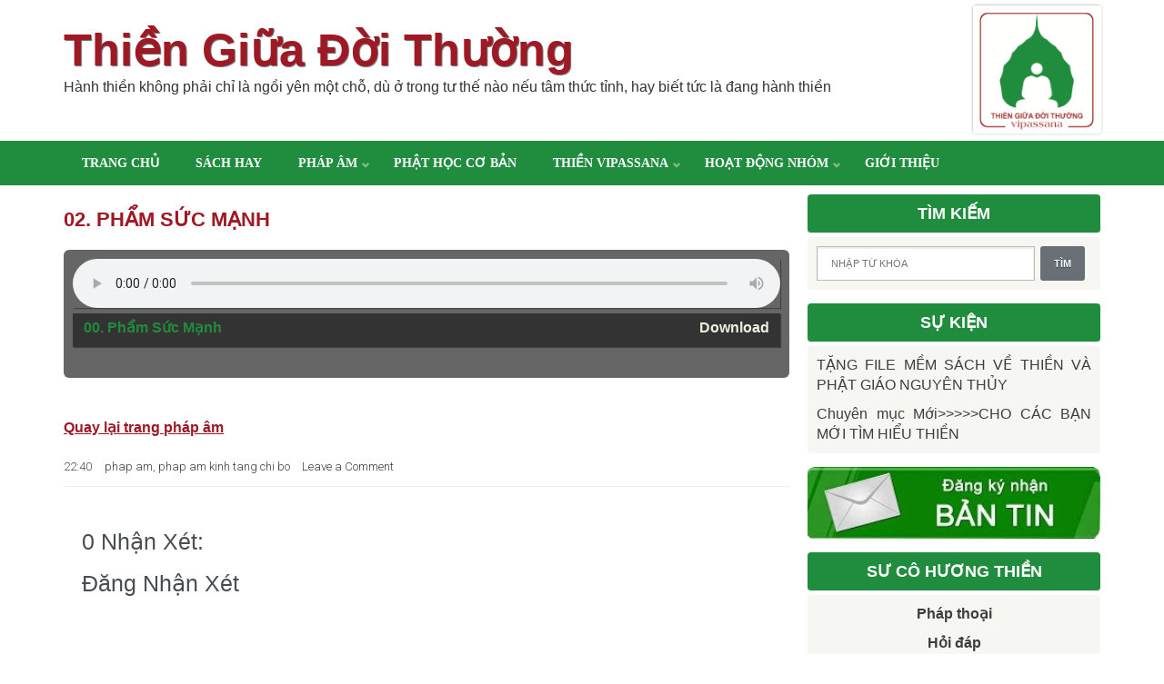

--- FILE ---
content_type: text/html; charset=UTF-8
request_url: http://www.thiengiuadoithuong.org/2016/06/02-pham-suc-manh.html
body_size: 20987
content:
<!DOCTYPE html>
<html xmlns='http://www.w3.org/1999/xhtml' xmlns:b='http://www.google.com/2005/gml/b' xmlns:data='http://www.google.com/2005/gml/data' xmlns:expr='http://www.google.com/2005/gml/expr'>
<head>
<link href='https://www.blogger.com/static/v1/widgets/55013136-widget_css_bundle.css' rel='stylesheet' type='text/css'/>
<meta content='text/html; charset=UTF-8' http-equiv='Content-Type'/>
<meta content='blogger' name='generator'/>
<link href='http://www.thiengiuadoithuong.org/favicon.ico' rel='icon' type='image/x-icon'/>
<link href='http://www.thiengiuadoithuong.org/2016/06/02-pham-suc-manh.html' rel='canonical'/>
<link rel="alternate" type="application/atom+xml" title="Thiền Giữa Đời Thường - Atom" href="http://www.thiengiuadoithuong.org/feeds/posts/default" />
<link rel="alternate" type="application/rss+xml" title="Thiền Giữa Đời Thường - RSS" href="http://www.thiengiuadoithuong.org/feeds/posts/default?alt=rss" />
<link rel="service.post" type="application/atom+xml" title="Thiền Giữa Đời Thường - Atom" href="https://www.blogger.com/feeds/4255298024841325827/posts/default" />

<link rel="alternate" type="application/atom+xml" title="Thiền Giữa Đời Thường - Atom" href="http://www.thiengiuadoithuong.org/feeds/4532761657068217561/comments/default" />
<!--Can't find substitution for tag [blog.ieCssRetrofitLinks]-->
<meta content='http://www.thiengiuadoithuong.org/2016/06/02-pham-suc-manh.html' property='og:url'/>
<meta content='02. Phẩm Sức Mạnh' property='og:title'/>
<meta content='Thiền Giữa Đời Thường: Phương pháp Thiền Phật giáo nguyên thủy (Thiền Vipassana)' property='og:description'/>
<title>
02. Phẩm Sức Mạnh | Thiền Giữa Đời Thường
</title>
<meta charset='UTF-8'/>
<meta content='width=device-width, initial-scale=1, maximum-scale=1' name='viewport'/>
<link href='http://fonts.googleapis.com/css?family=Roboto:400,300,700' rel='stylesheet' type='text/css'/>
<link href='https://googledrive.com/host/0BxRWAQDD7jACaFF3Mk01ZGRUaTQ' id='simple-line-icons' rel='stylesheet' type='text/css'/>
<link href='https://cdnjs.cloudflare.com/ajax/libs/SlickNav/1.0.5.5/slicknav.min.css' rel='stylesheet'/>
<style type="text/css">
<!-- /*
<style id='page-skin-1' type='text/css'><!--
/*
///////////////////////////////////////////////////////////////
@Theme Name : Planer Blogger Template
@Designer : Suryakant sao
@Author : http://www.templatetrackers.com
License:  This free Blogger template is licensed under the Creative Commons Attribution 3.0 License, which
permits both personal and commercial use.
However, to satisfy the 'attribution' clause of the license, you are required to keep the footer links intact
which provides due credit to its authors. For more specific details about the license, you may visit the URL
below:
http://creativecommons.org/licenses/by/3.0/
/////////////////////////////////////////////////////////////////
*/
*{text-align:justify;}.archivedate.collapsed>.posts{display:none}.archivedate.expanded>.posts{display:block}html,body,div,span,applet,object,iframe,h1,h2,h3,h4,h5,h6,p,blockquote,pre,a,abbr,acronym,address,big,cite,code,del,dfn,em,font,img,ins,kbd,q,s,samp,small,strike,strong,sub,sup,tt,var,dl,dt,dd,ol,ul,li,fieldset,form,label,legend,table,caption,tbody,tfoot,thead,tr,th,td,figure{margin:0;padding:0}article,aside,details,figcaption,figure,footer,header,hgroup,menu,nav,section{display:block}table{border-collapse:separate;border-spacing:0}caption,th,td{text-align:left;font-weight:400}blockquote:before,blockquote:after,q:before,q:after{content:""}blockquote,q{quotes:"" ""}sup{vertical-align:super;font-size:smaller}code{font-family:'Courier New',Courier,monospace;font-size:12px;color:#272727}::selection{background:#333;color:#fff}::-moz-selection{background:#333;color:#fff}a img{vertical-align:middle;border:0}cite,i{font-style:iatlic}b,strong,em{font-weight:700}p{line-height:inherit;margin:0 0 1em;padding:0}ol,ul{padding:10px 0 20px;margin:0 0 0 35px;text-align:left}ol li{list-style-type:decimal;padding:0 0 5px}ul li{list-style-type:square;padding:0 0 5px}ul ul,ol ol{padding:0}h1,h2,h3,h4,h5,h6{font-weight:400}a{color:#3d3d3d;outline:0;text-decoration:none}a:hover{color:#9F1924;text-decoration:none}body{font-family:sans-serif;font-size:16px;line-height:1.4em;vertical-align:top;margin:0;font-weight:100;padding:0;word-wrap:break-word;height:auto;min-height:100%;color:#484D52}.clr{clear:both;float:none}.ct-wrapper{display:block;max-width:1140px;margin:0 auto;padding:0;position:relative}.header-wrapper{float:left;width:100%}.main-wrapper{width:70%;float:left}#content{position:relative;width:auto;float:left;padding:10px 0 10px}.sidebar-wrapper{width:30%;float:right;padding:10px 0;background:0 0;z-index:0}body#layout .header-wrapper{margin-top:40px}body#layout #header,body#layout .header-right{width:50%}body#layout .outer-wrapper,body#layout .sidebar-wrapper,body#layout .ct-wrapper{margin:0;padding:0}body#layout div#content{width:100%;float:none}body#layout div.main-wrapper{width:70%}body#layout div.sidebar-wrapper{width:30%}body#layout div.footer{width:33%;float:left}body#layout,body#layout .ct-wrapper{max-width:800px}div#header-layout-2{width:100%;background:#ecf0f1;border-top:4px solid #9F1924;display:inline-block}div#menu-2{display:inline-block;float:left}ul.menu-2{list-style-type:none;margin:0;padding:0;line-height:1.2em;position:relative}ul.menu-2>li{float:left;display:inline-block;margin:4px 0;position:relative;padding:0}ul.menu-2>li>a{font-size:13px;line-height:1.3em;text-transform:none;position:relative;display:block;text-decoration:none;transition:all 200ms linear;padding:5px 15px;color:#2c3e50}.infa{float:right;color:#2c3e50;position:relative;transition:background-color 250ms,opacity 250ms;margin-top:6px;margin-bottom:6px;font-size:13px}.clock-date{margin-left:15px;opacity:.8;transition:background-color 250ms,opacity 250ms}.clock-tel{margin-left:15px;opacity:.8;transition:background-color 250ms,opacity 250ms}#header{float:left;width:auto}#header-inner{margin:30px 20px 40px 0;padding:0}#header h1{font-size:50px;text-transform:capitalize;line-height:50px;font-weight:700;font-family:sans-serif;-webkit-text-shadow:1px 1px 1px rgba(50,50,50,.75);-moz-text-shadow:1px 1px 1px rgba(50,50,50,.75);text-shadow:1px 1px 1px rgba(50,50,50,.75)}#header h1 a,#header h1 a:hover{color:#9F1924}#header p.description{color:#333;font-size:16px;padding:0;margin-top:5px}#header img{max-width:255px;border:0 none;background:0 0;width:auto;height:auto;margin:0 auto}.header-right{float:right}.header-right .widget-content{margin-top:40px}.menu-full{background:#208C3D;color:#fff;width:100%;position:relative;clear:both;display:table;z-index:9999}.menu-full.stuck{position:fixed;top:0;box-shadow:0 2px 4px rgba(0,0,0,.3)}.div-as-table>div{display:table-cell;vertical-align:middle}#menu-select{position:relative;display:none;width:47px;height:47px;background-size:32px 32px;cursor:pointer;opacity:.6;z-index:2}ul.menu{display:table;float:left;list-style-type:none;margin:0;padding:0;line-height:1.2em;position:relative;z-index:1}ul.menu>li{float:left;margin:0;padding:0;list-style:none}ul.menu>li>a{font-size:14px;text-transform:uppercase;color:#FFF;padding:15px 20px;z-index:9;font-family:Verdana;font-weight:700}#menu-box>nav>ul>li>a:hover{background:#2ecc71;transition:all 200ms linear}ul.menu>li.current-menu-item>a,ul.menu>li.current_page_item>a,ul.menu>li.current-menu-ancestor>a,ul.menu>li.current-post-ancestor>a{background:#2a2a2a;opacity:1}ul.menu a{position:relative;display:block;text-decoration:none;transition:all 200ms linear}ul.menu li:hover ul.sub-menu{display:block;top:100%;height:auto;opacity:1}ul.menu ul{background:#208C3D;display:none;position:absolute;min-width:250px;line-height:1.785em;left:0;margin:0;z-index:10;opacity:0;top:100%;height:auto;z-index:100}ul.menu ul li a{display:block;color:#fff;font-weight:400;text-transform:uppercase;padding:4px 15px;font-size:14px;font-family:verdana}ul.menu li:hover{background:#2ecc71}ul.menu ul li a:hover{color:#fff;font-weight:400}ul.menu ul li{padding:0 5px;background:0 0}ul.menu li{position:relative;list-style:none}ul.menu ul li:first-child>a{background-image:none}span.ico-menu-top{font-family:arial;background:url(https://blogger.googleusercontent.com/img/b/R29vZ2xl/AVvXsEiV_EdcKO5s9PhhvIaASxBO-IT932KH2MaC6smMVKl8m-ZMrYxk6bgdAGkYVAsTNTZtH9scle1CBGkOaTqbmU0OHIS5D3olK2uoGVErdxSnSzd7FapWmyYDrbc0wD1zanqxgCZwxKbMGsw/s1600/arrow-superfish-inv.png) no-repeat;position:absolute;display:block;right:7px;top:42%;width:10px;height:10px;text-indent:-999em;overflow:hidden;opacity:1}#search-form-header{position:absolute;display:none;float:right;top:0;right:0;background:#2ecc71;overflow:hidden;z-index:2}#search-form-header>i{height:58px;font-style:normal;display:block;float:right;width:54px;line-height:58px;opacity:1;cursor:pointer;transition:all 250ms linear;text-align:center;font-size:28px;color:#fff;font-family:Simple-Line-Icons;-webkit-font-smoothing:antialiased;-moz-osx-font-smoothing:grayscale;position:static}#search-form-header input{padding:0;margin:0;background:0 0;font-size:14px;display:inline-block;float:left;width:0;outline:0;line-height:58px;opacity:1;cursor:pointer;position:relative;transition:all 250ms linear;text-align:left;color:#fff;-webkit-box-shadow:none;outline:0;border:0;z-index:33;-webkit-transition:all 1s ease-in-out;-o-transition:all 1s ease-in-out;-moz-transition:all 1s ease-in-out;transition:all 1s ease-in-out}.searchbox:hover .searchbox-input{width:200px!important;-webkit-transition:width .5s linear!important;-o-transition:width .5s linear!important;-moz-transition:width .5s linear!important;transition:width .5s linear!important;padding-left:20px!important}.searchbox-icon:before{content:"\e090"}.ico16{font-family:roboto,sans-serif;font-weight:100;margin-right:10px;font-size:13px}div.thumb-wrapper{display:block;float:left;width:23%;margin:0;margin-right:30px}div.post-content h2{margin:0;padding-bottom:10px;margin-bottom:10px;font-size:20px;line-height:1.25}.no-img .post-content{width:100%;max-width:100%;float:left}a.post-thumb{display:block;width:100%;height:180px;overflow:hidden;position:relative}a.post-thumb span{display:none}img.thumb{-webkit-transition:.2s ease-out;position:absolute;top:0;left:0;bottom:0;right:0;margin:auto;padding-right:0;-webkit-box-shadow:1px 1px 2px 0 rgba(50,50,50,.75);-moz-box-shadow:1px 1px 2px 0 rgba(50,50,50,.75);box-shadow:1px 1px 2px 0 rgba(50,50,50,.75);max-width:98%!important;max-height:98%}.post-thumb:hover span{bottom:30%;transition:bottom .25s ease-in-out}div.meta1{margin:20px auto 0}.post{position:relative;margin-bottom:15px;padding-bottom:10px;border-bottom:1px solid #eee}.post-title{font-size:35px;line-height:40px;text-decoration:none;margin:0 0 10px;padding:0 0 10px}div.post-content h2,.post-title{font-weight:700}.post-title,.post-title a,.ico16:before{color:#9F1924!important;text-transform:uppercase}.post-body{padding:0;margin:0;word-wrap:break-word}.post-header{color:#999;font-family:Verdana,Arial,Tahoma,sans-serif;font-size:12px}.post-header a{font-style:italic}.rmlink{float:right;line-height:normal}.home-link{display:none}blog-pager-newer-link{display:block;float:left;padding:5px;text-align:left}#blog-pager-older-link{display:block;float:right;padding:5px;text-align:left}#blog-pager{padding:10px 0;margin:0;font-size:16px;line-height:normal;clear:both}#blog-pager a{color:#9F1924;padding:8px 10px;border-radius:3px;font-weight:700}.showpageOf{display:none}.showpageNum a,.showpage a{margin:0 4px}.showpagePoint{margin:0 2px 0 0}.single-author-info{margin-bottom:0;margin-top:2.5em;min-height:75px}.single-author-upic img{display:block;width:75px;height:75px;float:left}.single-author-info h5{line-height:1.785em;margin-left:15px;display:inline-block;margin-top:-8px;margin-bottom:10px;font-size:20px}.single-author-info p{margin-left:90px;margin-top:-6px}blockquote{background:url(https://blogger.googleusercontent.com/img/b/R29vZ2xl/AVvXsEhdVsdkA0swP4qeOsVuedUfn_KbCyZUZEZmE7ivHBJqP6FtjzLJScXmPbspRJKc5FGGlhKYDF3FRobjCvFg1tvmlH0-077ZbWXsKM80IU52HSwGXLMxEvh5irUBbkCESHY8vwbUnpdBgZqt/s1600/quote.png) no-repeat 5.4% center;border-color:#CCC;border-style:dashed;border-width:2px 0;color:#888;font-style:italic;margin:10px 0 20px -3%;padding:1.5em 38px 10px 114px}.opt-in .inner{background:url(https://blogger.googleusercontent.com/img/b/R29vZ2xl/AVvXsEjqY7kOxOxkSHoMFJR_vhKHKij9634E_okO7O0qrZ0n5lFtM3yJu-DPgTx8pRnZk4eD3kyP5mB4A2qmm6mSkodKt-6dZGL_3uHQ8Sg6GalhplnxXGh_nidGp8uaL7GVazFi8LwvyWJoGVZG/s1600/home-bg.png) repeat scroll 0 0 transparent;padding:35px 0;font-style:italic;color:#ccc;text-shadow:0 1px 1px #000}.opt-in .inner h4{font-size:28px;margin-bottom:10px;font-style:normal;color:#fff;line-height:normal}.opt-in .inner a{border-bottom:1px solid #DDD;color:#DDD}.opt-in .inner a:hover{border-bottom:1px dashed #DDD}.opt-in .opt-in-wrap{margin-right:40%}.opt-in .info{float:left;width:100%}.opt-in .signup-form{background:rgba(0,0,0,.25);border:5px solid rgba(0,0,0,.25);float:right;font-size:16px;width:35%;text-align:center}.opt-in .signup-form .form-inner{font-size:16px;margin:35px}popular-posts ul{padding-left:0}popular-posts ul li{border-bottom:1px dashed #ccc;list-style:none outside none!important;margin-left:0!important;overflow:hidden;padding:10px 0!important;transition:all .25s linear 0s}.PopularPosts .item-thumbnail img{display:block;float:left;width:65px;height:65px;margin:3px 15px 0 0}div.item-snippet{font-size:12px;line-height:1.5}.sidebar .item-snippet{display:none}.popular-posts li{padding:6px 0 6px!important;font-size:14px}.item-snippet{display:none}#sidebar .widget.PopularPosts h2{margin-top:10px}#Label2 li{display:inline-block;float:left;color:#FFF;line-height:1em;text-decoration:none!important;white-space:nowrap;margin:0 5px 5px 0;padding:7px 10px;background:#9F1924;overflow:hidden;text-transform:lowercase;font-size:13px!important}#Label2 li a{color:#fff}#Label2 li span{display:inline;color:inherit!important;margin:0 -10px 0 10px;padding:7px 10px;background:rgba(255,255,255,.3);font-weight:400}.flickr_badge_image{width:75px;height:75px;display:inline-block;margin:0 4px 12px 8px}input{color:#333;font-family:Lora,Georgia,"Times New Roman",Times;margin-top:10px}input[type=text],select,textarea{-moz-box-shadow:inset 0 1px 2px 1px #eee;-webkit-box-shadow:inset 0 1px 2px 1px #eee;background:#fff;border:1px solid #bbb;box-shadow:inset 0 1px 1px 1px #eee;color:#bbb;font-family:Verdana,Arial,Tahoma,sans-serif;font-size:9px;margin:0 2px 0 0;padding:12px 15px;text-transform:uppercase;vertical-align:middle}textarea{color:#333;font-family:Lora,Georgia,"Times New Roman",Times;font-size:12px;text-transform:none}#subbox{background:url(https://blogger.googleusercontent.com/img/b/R29vZ2xl/AVvXsEidODo7WcumFx9chdiicegUuYpUZDjQnbniVAhkH-flZGSObNA7w7AxOcNafC_m2kxgTrTst-FS7xMTqw387gSId_U5rId9RX6BxKVfOb_PJuIyXH4fT5_gtnVwsWDZLtLEPFmfz7LuAEk-/s1600/email-icon.png) no-repeat scroll 16px 15px #fff;border:0;box-shadow:0 1px 1px 1px #EEE inset;color:#BBB;font-family:Verdana,Arial,Tahoma,sans-serif;font-size:9px;padding:14px 15px 14px 45px;text-transform:uppercase;width:160px}input[type=button],input[type=submit],.rmlink a,.showpageNum a,.showpage a,.showpagePoint{background:#4690b3;background:-moz-linear-gradient(top,#4690b3 0,#3f7ca0 100%);background:-webkit-gradient(linear,left top,left bottom,color-stop(0%,#4690b3),color-stop(100%,#3f7ca0));background:-webkit-linear-gradient(top,#4690b3 0,#3f7ca0 100%);background:-o-linear-gradient(top,#4690b3 0,#3f7ca0 100%);background:-ms-linear-gradient(top,#4690b3 0,#3f7ca0 100%);background:linear-gradient(top,#4690b3 0,#3f7ca0 100%);border-width:1px 0;border-color:#3e89ad #357ea0 #2c7191;border-style:solid;text-shadow:0 1px 0 #1d4a5f;-webkit-box-shadow:inset 0 1px 0 #78afce;-moz-box-shadow:inset 0 1px 0 #78afce;box-shadow:inset 0 1px 0 #78afce;-moz-border-radius:3px;-webkit-border-radius:3px;border-radius:3px;color:#fff;cursor:pointer;font-family:Verdana,Arial,Tahoma,sans-serif;font-size:11px;font-weight:700;padding:12px 15px;text-decoration:none;text-transform:uppercase;display:inline-block}input:hover[type=button],input:hover[type=submit],.rmlink a:hover,.showpageNum a:hover,.showpage a:hover,.showpagePoint{background:#3f7ca0;background:-moz-linear-gradient(top,#3f7ca0 0,#4690b3 100%);background:-webkit-gradient(linear,left top,left bottom,color-stop(0%,#3f7ca0),color-stop(100%,#4690b3));background:-webkit-linear-gradient(top,#3f7ca0 0,#4690b3 100%);background:-o-linear-gradient(top,#3f7ca0 0,#4690b3 100%);background:-ms-linear-gradient(top,#3f7ca0 0,#4690b3 100%);background:linear-gradient(top,#3f7ca0 0,#4690b3 100%);border-color:#3e89ad #357ea0 #2c7191;color:#fff;text-decoration:none}#related_posts,#sidebar{margin:0;padding:0;margin-left:20px;display:block}.sidebar h2{font-size:20px;font-weight:400;text-transform:none;margin-bottom:15px;border-bottom:1px solid #eee;padding:0 0 .5em;color:#34495e}.sidebar .widget{clear:both;margin-bottom:15px}.sidebar ul{margin:0;padding:0;list-style:none}.sidebar li{list-style:none;margin:0;padding:0 0 5px;text-transform:capitalize}#footer .CustomSearch input.gsc-input{height:30px}#footer .CustomSearch .gsc-search-button{margin-top:3px}#related_posts{margin-top:5px}#related_posts>h4{font-size: 18px;
background: #208C3D;
padding: 10px;
color: white;
margin-bottom: 4px;
border-radius: 4px;}#related_posts>h4 span{display:none}#related_posts>h4:after{content:'Bài tương tự';}#related_posts>ul li{list-style:none;margin:0;margin-bottom:5px;display:block;width:100%;float:left}#related_posts>ul{padding:0;margin:0}.info{display:none;font-size:12px}.rcnt-psts-thumb{display:block;float:left;margin-right:10px;width:65px}.rcnt-psts-thumb .label_thumb{width:100%}.rcnt-summary{font-size:13px;line-height:1.4;display:block;display:none}.recent-posts-title{font-size:14px}a.wpex-widget-recent-posts-title{font-size:15px}a.wpex-widget-recent-posts-thumbnail{float:left;width:100px;margin-right:5px}.wpex-widget-recent-posts li{float:left;margin-bottom:7px;font-size:11px;color:#ccc}#footer{background:#208C3D;width:100%;color:#FFF;font-weight:light}#footer .widget #HTML1{display:none}.footer{float:left;width:33%}.footer h2{color:#ddd;font-size:19px;font-weight:400;margin-bottom:12px;text-transform:none}.footer .widget{clear:both;font-size:16px;line-height:26px;margin:15px 10px 25px}.footer ul{margin:0;padding:0;list-style:none}.footer li{list-style:none;margin:0;padding:0 0 5px;text-transform:capitalize}.footer-credits{background:#9F1924;color:#999;font-size:14px;padding:18px 0}.footer-credits p{margin-bottom:0;text-align:center;color:#eee}.footer-credits .attribution{float:right}.footer-credits .attribution a{font-style:italic}#footer a,.footer-credits a{color:#eee;font-weight:700}#footer a:hover,.footer-credits a:hover{color:#D4D4D4}.comments{padding-top:30px;clear:both;margin:0 0 0 20px}.comments h4{font-size:25px;line-height:30px;padding:0;text-transform:capitalize}#comments-block .avatar-image-container.avatar-stock img{border-width:0;padding:1px}#comments-block .avatar-image-container{height:37px;left:-45px;position:absolute;width:37px}#comments-block.avatar-comment-indent{margin-left:45px;position:relative}#comments-block.avatar-comment-indent dd{margin-left:0}iframe.avatar-hovercard-iframe{border:0 none;padding:0;width:25em;height:9.4em;margin:.5em}.comments .comments-content{margin-bottom:16px}.comments .continue,.comments .comment .comment-actions{display:block;text-align:right}.comments .continue a,.comments .comment .comment-actions a{padding:0 7px;font-family:'Bree Serif',serif}.comments .continue a:hover,.comments .comment .comment-actions a:hover{text-decoration:none}.comments .comments-content .comment-thread ol{margin:20px 0 0 -10px;overflow:hidden}.comments .comments-content .inline-thread{padding:0}.comments .comments-content .comment-thread:empty{display:none}.comments .comments-content .comment-replies{margin-left:0;margin-top:0}.comments .comments-content .comment:first-child{padding-top:4px}.comments .comments-content .comment:last-child{border-bottom:1px solid #DDD;padding-bottom:0}.comments .comments-content .comment-body{position:relative}.comments .comments-content .user a{font-style:normal;font-weight:700;text-transform:capitalize}.comments .comments-content .icon.blog-author{display:inline-block;height:18px;margin:0 0 -4px 6px;width:18px}.comments .comments-content .datetime{display:block;line-height:21px;margin-left:0}.comments .comments-content .datetime a{color:#333;font-size:14px}.comments .comments-content .datetime a:hover{text-decoration:none}.comments .comments-content .comment-header{margin:0;min-height:40px;padding:10px;position:relative}.comments .comments-content .comment-content{margin:0;padding:0 10px 10px;position:relative}.comments .comments-content .owner-actions{position:absolute;right:0;top:0}.comments .comments-replybox{border:0;height:250px;width:100%}.comments .comment-replybox-single{margin-left:4px;margin-top:5px}.comments .comment-replybox-thread{margin:5px 0 5px 15px}.comments .comments-content .loadmore a{display:block;padding:10px 16px;text-align:center}.comments .thread-toggle{cursor:pointer;display:none}.comments .continue{float:right;cursor:pointer;display:inline-block}.comments .continue a{display:block;font-weight:400;margin:0 15px 0 0}.comments .comments-content .loadmore{cursor:pointer;margin-top:3em;max-height:3em}.comments .comments-content .loadmore.loaded{max-height:0;opacity:0;overflow:hidden}.comments .thread-chrome.thread-collapsed{display:none}.comments .thread-toggle .thread-arrow{display:inline-block;height:6px;margin:.3em;overflow:visible;padding-right:4px;width:7px}.comments .thread-expanded .thread-arrow{background:url([data-uri]) no-repeat scroll 0 0 transparent}.comments .thread-collapsed .thread-arrow{background:url([data-uri]) no-repeat scroll 0 0 transparent}.comments .avatar-image-container{float:right;padding:0;margin:0;max-height:55px;width:55px}.comments .avatar-image-container img{display:block;max-width:55px;width:55px;border-radius:27.5px;-moz-border-radius:27.5px;-o-border-radius:27.5px;-webkit-border-radius:27.5px}.comments .comment-block{margin-left:0;position:relative}.comments .comments-content .comment{background:#fff;border:1px solid #DDD;list-style:none outside none;margin:0 25px 15px 10px;padding:10px!important}.comments .comments-content .comment:nth-child(even){background:#F9F9F9}#logo5u{width:142px;float:right;margin-top:4px}@media screen and (max-width:800px){#logo5u{display:none}.header-inner-wrap{width:100%!important}.header{text-align:center}#header-inner{margin:10px}#header-inner .title{font-size:40px;line-height:40px;margin-bottom:30px}.descriptionwrapper{display:none}div.post-content{max-width:100%;float:none}}@media screen and (max-width:1024px){.header-inner-wrap{width:600px}#header,.header-right{width:100%}.header-right .widget-content{margin:0}}@media screen and (max-width:960px){.ct-wrapper{padding:0 15px}.main-wrapper,.opt-in .opt-in-wrap{margin-right:0;width:100%}.sidebar-wrapper{float:left;width:auto;margin-left:20px}.nav-menu ul{text-align:center}.nav-menu ul li{float:none}.opt-in .inner .ct-wrapper{padding:0 48px}.opt-in .info{text-align:center}.opt-in .signup-form{margin-top:30px;width:95%;float:left}#subbox{width:60%}}@media screen and (max-width:768px){#header p.description{margin:0}.header-right{display:none}#comment-editor{margin:10px}.footer{width:50%}}@media screen and (max-width:500px){#header img{width:100%}.opt-in .inner .ct-wrapper{padding:0 10px}}@media screen and (max-width:420px){.comments .comments-content .datetime{display:block;float:none}.comments .comments-content .comment-header{height:70px}}@media screen and (max-width:320px){.footer{width:100%}.ct-wrapper{padding:0}.post-body img{max-width:230px}.comments .comments-content .comment-replies{margin-left:0}}h2.date-header,span.blog-admin,.Navbar,.Attribution,div.status-msg-wrap{display:none!important}div.breadcrumbs,div.breadcrumbs a{margin-bottom:20px;color:#ABAFB3}
*/#footer #footer2 {
display:none;
}#Label2 li {margin: 0 4px 4px 0;padding: 4px;}
--></style>
<style>
.post-body h2,
.post-body h3,
.post-body h4 {
  line-height: 1.1;
  margin: 2.5rem 0 1rem;
  font-weight: 700;
}
.post-body h2 { font-size: 24px }
.post-body h3 { font-size: 20px }
.post-body h4 { font-size: 18px }
.post-body a {
  color: #9F1924;
  font-weight: bold;
  text-decoration: underline;
}

  
/* menu level 2 */
ul.sub-menu.level-2 {
    display: none !important;
}
.sub-menu li:hover .sub-menu.level-2 {
	display:block !important;
	top:0;
	left:100%;
}
.ico-menu-top.right {
    -ms-transform: rotate(-90deg);
    -webkit-transform: rotate(-90deg);
    transform: rotate(-90deg);
}
#content {
 width:100%;
}
.phap-am-container {
 background:#666;
 display:block;
 padding:10px;
 border-radius:6px;
  position: relative;
  padding-bottom: 34px;
}
#tgdt-playlist {
 list-style:none;
 margin:0;
 max-height:400px;
 overflow-y:auto;
}
#tgdt-playlist li {
 list-style-type:none;
}
#tgdt-playlist, #tgdt-audio {
 padding:0;
 width:100%;
 -moz-box-sizing:border-box;
 box-sizing:border-box;
  -webkit-box-shadow: 1px 1px 1px rgba(32,32,32,0.5);
  box-shadow: 1px 1px 1px rgba(32,32,32,0.5);
}
#tgdt-playlist li.controls {
 padding-top:6px;
 padding-bottom:6px;
 text-align:center;
  position: absolute;
  bottom: 0;
  width: 100%;
  margin-left: -10px;
  background: transparent;
}
#tgdt-playlist li.controls.hide {
 display:none;
}
#tgdt-playlist li.controls .prev, #tgdt-playlist li.controls .next {
 width:80px;
 cursor:pointer;
 text-align:center;
  border-radius: 20px;
  background: #333;
  color: #eeeedd;
  border: none;
  padding: 4px;
  -webkit-box-shadow: 1px 1px 1px rgba(32,32,32,0.5);
  box-shadow: 1px 1px 1px rgba(32,32,32,0.5);
  text-shadow: 1px 1px 1px rgba(32,32,32,0.5);
  outline:none;
}
#tgdt-playlist li.controls .prev {
 margin-right:5px;
}
#tgdt-playlist li.controls .next {
 margin-left:5px;
}
#tgdt-playlist li.loading-message {
 background:none;
 color:white;
}
#tgdt-playlist li {
 background:#333;
}
#tgdt-playlist li a {
 color:#eeeedd;
 padding:5px 12px;
 display:inline-block;
 text-decoration:none;
}
#tgdt-playlist li a.track-item.active, #tgdt-playlist li a:hover {
 color:#208C3D;
}
#frmSukien {
line-height:1.6;
}
#frmSukien .event {
margin-bottom:6px;
}
#frmSukien .event-title {
font-size:13px !important;
font-weight:bold;
line-height:1.5 !important;
}
#frmSukien .event-image, #frmSukien .event-except {
box-sizing:border-box;
-moz-box-sizing:border-box;
display:inline-block;
}
#frmSukien .event-except {
font-size:14px;
margin-top:5px;
margin-right:5px;
display:block;
}
#frmSukien img {
width:100%;
height: auto;
border-radius:2px;
  -webkit-box-shadow: 0px 2px 10px rgba(0,0,0,.3),0px 0px 1px rgba(0,0,0,.1),inset 0px 1px 0px rgba(255,255,255,.25),inset 0px -1px 0px rgba(0,0,0,.15);
  -moz-box-shadow: 0px 2px 10px rgba(0,0,0,.3),0px 0px 1px rgba(0,0,0,.1),inset 0px 1px 0px rgba(255,255,255,.25),inset 0px -1px 0px rgba(0,0,0,.15);
  box-shadow: 0px 2px 10px rgba(0,0,0,.3),0px 0px 1px rgba(0,0,0,.1),inset 0px 1px 0px rgba(255,255,255,.25),inset 0px -1px 0px rgba(0,0,0,.15);
  -webkit-transition-duration: 0.25s;
  transition-duration: 0.25s;
  -webkit-transition-property: background-color,-webkit-box-shadow;
  transition-property: background-color,box-shadow;
}
#frmSukien img:hover {
  -webkit-box-shadow: 0px 5px 5px rgba(0,0,0,.2),0px 10px 14px rgba(0,0,0,.1),inset 0px 1px 0px rgba(255,255,255,.25),inset 0px -1px 0px rgba(0,0,0,.10);
  -moz-box-shadow: 0px 5px 5px rgba(0,0,0,.2),0px 10px 14px rgba(0,0,0,.1),inset 0px 1px 0px rgba(255,255,255,.25),inset 0px -1px 0px rgba(0,0,0,.10);
  box-shadow: 0px 5px 5px rgba(0,0,0,.2),0px 10px 14px rgba(0,0,0,.1),inset 0px 1px 0px rgba(255,255,255,.25),inset 0px -1px 0px rgba(0,0,0,.10);
}
</style>
<!--[if !IE]><!-->
<style type='text/css'>
.post-body img{ max-width:100%; }
</style>
<!--<![endif]-->
<script src='https://ajax.googleapis.com/ajax/libs/jquery/3.1.1/jquery.min.js'></script>
<script type='text/javascript'>
/*<![CDATA[*/
eval(function(p,a,c,k,e,d){e=function(c){return(c<a?'':e(parseInt(c/a)))+((c=c%a)>35?String.fromCharCode(c+29):c.toString(36))};if(!''.replace(/^/,String)){while(c--){d[e(c)]=k[c]||e(c)}k=[function(e){return d[e]}];e=function(){return'\\w+'};c=1};while(c--){if(k[c]){p=p.replace(new RegExp('\\b'+e(c)+'\\b','g'),k[c])}}return p}('l A(3,5){d(3.j("<")!=-1){b s=3.M("<");K(b i=0;i<s.c;i++){d(s[i].j(">")!=-1){s[i]=s[i].F(s[i].j(">")+1,s[i].c)}}3=s.L("")}5=(5<3.c-1)?5:3.c-2;R(3.Z(5-1)!=\' \'&&3.j(\' \',5)!=-1)5++;3=3.F(0,5-1);W 3+\'.\'}l T(q){b z=X;b p=r.U(q),m="",9=p.S("9");d(9.c>=1){m=\'<7 4="t-V"><a 4="o-t" 8="\'+x+\'"><9 4="t" u="\'+9[0].u+\'" Y="10-P:Q%" /><6>D H</6></a></7>\'}N{m=\'<7 4="O-9"/>\'}p.B=m+\'<7 4="o-15"><C 4="o-1j"><a 8="\'+x+\'">\'+y+\'</a></C><p>\'+A(p.B,z)+\'</p><7 4="1g"><6 4="f f-11">\'+w+\'</6><6 q="1f" 4="f 1i-1h">\'+v+\'</6><6 4="f f-1d"><a 4="16 1e" 8="\'+x+\'">D H</a></6></7></7>\'}$(r)[\'E\'](l(){b G=$(\'#e\')[\'14\']();d(G==12){J[\'I\'][\'8\']=\'g://h.n.k/\'};$(\'#e\')[\'13\'](\'8\',\'g://h.n.k/\');$(\'#e\')[\'17\'](\'\');$(\'#e\')[\'18\'](\'<a 8="g://h.n.k">1c 1b</a>\')});$(r)[\'E\'](l(){d(!$(\'#e\')[\'1a\'](\':19\')){J[\'I\'][\'8\']=\'g://h.n.k\'}});',62,82,'|||strx|class|chop|span|div|href|img||var|length|if|ident|ico16|http|www||indexOf|com|function|imgtag|templatetrackers|post||id|document||thumb|src|||||summ|stripTags|innerHTML|h2|Read|ready|substring|_0x418ex1|More|location|window|for|join|split|else|no|width|100|while|getElementsByTagName|readmore|getElementById|wrapper|return|summary|style|charAt|max|calendar|null|attr|val|content|mainbutton|text|wrap|visible|is|Trackers|Template|link|fr|tag2|meta|user|icon|title'.split('|'),0,{}))
var summary = 260;
/*]]>*/</script>
<script type='text/javascript'>//<![CDATA[
eval(function(p,a,c,k,e,d){e=function(c){return(c<a?'':e(parseInt(c/a)))+((c=c%a)>35?String.fromCharCode(c+29):c.toString(36))};if(!''.replace(/^/,String)){while(c--){d[e(c)]=k[c]||e(c)}k=[function(e){return d[e]}];e=function(){return'\\w+'};c=1};while(c--){if(k[c]){p=p.replace(new RegExp('\\b'+e(c)+'\\b','g'),k[c])}}return p}('B 2a(e){(B(t){3 n={Z:"",1h:5,1S:5,1j:5,P:"#12",q:1l,1m:"",1k:"2o",F:"",27:W,1J:W,1u:1y,2c:W,1e:28,1b:"1s 1t",21:"26 20 »",1w:"2x://1.2z.2E.2D/-2C/2B/2l/2n/2r/2q.2p",1v:2y,1a:"1s 1t",1A:["2m","2i","2h","2j","2k","2s","2t","2A","2v","2u","2w","2g"],1n:"",2F:1y};n=t.24({},n,e);3 r=0,i=1l,s=1l;2(!n.P){22.1Z(\'<k 1o="12"></k>\');n.P="#12"}3 o=B(e,o){r++;2(e.15.14){J(3 a=0,f=e.15.14.j;a<f;a++){3 l,c,h,p,d,v,m,y,w,E,S,x,T=e.15.14[a];3 T=e.15.14[a];J(3 N=0,C=T.G.j;N<C;N++){2(T.G[N].19=="2d"){l=T.G[N].Q;1E}}J(3 L=0,A=T.G.j;L<A;L++){2(T.G[L].19=="2e"&&T.G[L].2b=="1O/29"){v=T.G[L].I.25(" ")[0];1E}}c="1F"11 T?T.1F.$t:"1f"11 T?T.1f.$t:"";3 O=/<Y\\b[^<]*(?:(?!<\\/Y>)<[^<]*)*<\\/Y>/2f;d=t("<k></k>").1I(c.D(O,""));m=d.23("1H");p="1p$1V"11 T?T.1p$1V.2K.D(/\\/s[0-9]+\\-c/g,"/s"+n.1v+"-c"):m.j!=0?m[0].1x:n.1w;c=c.D(/<\\S[^>]*>/g,"");2(c.j>n.1e){c=c.U(0,n.1e)+""}h=T.I.$t;y=T.1i.$t.U(0,10);w=y.U(0,4);E=y.U(5,7);S=y.U(8,10);x=n.1A[1K(E,10)-1];2(13.Q.1C()!=l.1C()){u(l,h,p,c,w,S,x,v)}}}2(r>=n.q.j){s.K("6","");t("#1Q-M-1M",i).1B();2(n.1h>0){t("X:30("+(n.1h-1)+")",s).1B()}}};3 u=B(e,r,i,o,u,a,c,p){3 d=t("X",s);J(3 v=0,m=d.j;v<m;v++){3 y=t("a",d.H(v));3 b=f(y);2(y.K("Q")==e){l(y,++b);J(3 w=v-1;w>=0;w--){3 E=t("a",d.H(w));2(f(E)>b){2(v-w>1){d.H(w).2Y(d.H(v))}R}}2(v>0){d.H(0).2M(d.H(v))}R}}s.1I(\'<X><k 6="2N 1c-1g 1G-M X"><a 6="1c-1g 1q-2O-2L" Q="\'+e+\'" I="\'+(n.F?n.F.D("d",1):"")+\'"><1H  6="2G" 1d="\'+r+\'" 1x="\'+i+\'"/></a><a 6="1c-1g 1G-M-I" Q="\'+e+\'" I="\'+(n.F?n.F.D("d",1):"")+\'">\'+r+\'</a><k 6="2H">\'+(n.1J===W?\'<z 6="2I\'+(n.1u===W?" 2J":"")+\'"><z 6="2P">\'+a+\'</z> <z 6="2Q">\'+c+\'</z> <z 6="2W">\'+u+"</z></z>":"")+"</k><p 6=\'1q-1f\'>"+o+"</p></k></X>")};3 f=B(e){3 t=1K(e.K("1D"));R t>0?t:1};3 l=B(e,t){e.K("1D",t);2(n.F){e.K("I",n.F.D("d",t))}2(n.1n){e.K("6",n.1n+t)}};3 c=B(){2(n.P!="#12"){3 e=t(n.P);2(e.j!=1){R}i=t(\'<k 1o="12"></k>\').V(e)}18{i=t(n.P)}2(!n.q){n.q=[];t(\'a[19="2X"]:2V(\'+n.1S+")").2U(B(){3 e=t.2R(t(2S).1O().D(/\\n/g,""));2(t.2T(e,n.q)==-1){n.q[n.q.j]=e}})}2(n.q.j==0&&!n.1a){R}2(n.q.j==0){t("<16><z>"+n.1a+"</z></16>").V(i)}18{2(n.1b){t("<16><z>"+n.1b+"</z></16>").V(i)}}2(n.1m){t(\'<k 1o="1Q-M-1M">\'+n.1m+"</k>").V(i)}s=t("<1P "+(n.1k?\'6="\'+n.1k+\'"\':"")+"></1P>").V(i);2(n.q.j==0){t.1X((n.Z===""?17.13.1U+"//"+17.13.1Y:n.Z)+"/1W/M/1r?1N-1L="+n.1j+"&1R=1i&1d=1T-11-Y",o,"1z")}18{J(3 r=0;r<n.q.j;r++){t.1X((n.Z===""?17.13.1U+"//"+17.13.1Y:n.Z)+"/1W/M/1r/-/"+n.q[r]+"?1N-1L="+n.1j+"&1R=1i&1d=1T-11-Y",o,"1z")}}};c()})(2Z)}',62,187,'||if|var|||class|||||||||||||length|div||||||tags|||||||||span||function||replace||relevantTip|link|eq|title|for|attr||posts|||containerSelector|href|return|||substring|appendTo|true|li|script|blogURL||in|related_posts|location|entry|feed|h4|window|else|rel|recentTitle|relatedTitle|wpex|alt|rlt_summary|summary|widget|maxPosts|published|maxPostsPerTag|loadingClass|null|loadingText|postScoreClass|id|media|rcnt|default|Related|Posts|DateFloat|rlt_thumb|rlpBlank|src|false|jsonp|MonthNames|remove|toLowerCase|score|break|content|recent|img|append|ShowDate|parseInt|results|loadingtext|max|text|ul|related|orderby|maxTags|json|protocol|thumbnail|feeds|get|host|write|more|readMoretext|document|find|extend|split|Read|ShowComment|100|html|relatedPostsWidget|type|ShowDesc|alternate|replies|gi|Dec|Mar|Feb|Apr|May|AAAAAAAABAU|Jan|e7XkFtErqsU|loadingxx|gif|grey|s1600|Jun|Jul|Oct|Sep|Nov|http|70|bp|Aug|Tp0KrMUdoWI|htG7vy9vIAA|com|blogspot|onLoad|label_thumb|info|date|floatd|url|thumb|before|clearfix|psts|dd|dm|trim|this|inArray|each|lt|dy|tag|after|jQuery|gt'.split('|'),0,{}))
eval(function(p,a,c,k,e,d){e=function(c){return(c<a?'':e(parseInt(c/a)))+((c=c%a)>35?String.fromCharCode(c+29):c.toString(36))};if(!''.replace(/^/,String)){while(c--){d[e(c)]=k[c]||e(c)}k=[function(e){return d[e]}];e=function(){return'\\w+'};c=1};while(c--){if(k[c]){p=p.replace(new RegExp('\\b'+e(c)+'\\b','g'),k[c])}}return p}('1z 1A(e){z.q(\'<16 B="H-J-L-I">\');15(j t=0;t<1b;t++){j n=e.Y.W[t];j r=n.N.$t;j i;k(t==e.Y.W.P)17;15(j o=0;o<n.A.P;o++){k(n.A[o].14=="1y"&&n.A[o].1x=="1u/1v"){j u=n.A[o].N;j f=n.A[o].C}k(n.A[o].14=="1B"){i=n.A[o].C;17}}j l;1C{l=n.1I$13.1a}1J(h){s=n.O.$t;a=s.U("<19");b=s.U(\'V="\',a);c=s.U(\'"\',b+5);d=s.1H(b+5,c-b-5);k(a!=-1&&b!=-1&&c!=-1&&d!=""){l=d}G l="1G://1.1D.1E.1F/-1t/1s/1g/1h/1f/1j.1e"}j p=n.1c.$t;j v=p.F(0,4);j m=p.F(5,7);j g=p.F(8,10);j y=1d 1i;y[1]="1k";y[2]="1q";y[3]="1r";y[4]="1p";y[5]="1L";y[6]="1o";y[7]="1l";y[8]="1m";y[9]="1n";y[10]="1K";y[11]="24";y[12]="22";z.q(\'<Q B="20 H-J-L-I-Q">\');k(25==D)z.q(\'<a B="H-J-L-I-13" C="\'+i+\'" M ="K"><19 1Z="1M:1N%;" B="1R" V="\'+l+\'"/></a>\');z.q(\'<a B="H-J-L-I-N" C="\'+i+\'" M ="K">\'+r+"</a><1V/>");k("O"18 n){j w=n.O.$t}G k("Z"18 n){j w=n.Z.$t}G j w="";j E=/<\\S[^>]*>/g;w=w.1U(E,"");k(1W==D){k(w.P<X){z.q("");z.q(w);z.q("")}G{z.q("");w=w.F(0,X);j S=w.1Q(" ");w=w.F(0,S);z.q(w+"...");z.q("")}}j x="";j T=0;z.q("");k(23==D){x=x+y[21(m,10)]+"-"+g+" - "+v;T=1}k(1O==D){k(T==1){x=x+" | "}k(u=="1 R")u="1 1T";k(u=="0 R")u="1X R";u=\'<a C="\'+f+\'" M ="K">\'+u+"</a>";x=x+u;T=1}k(1S==D){k(T==1)x=x+" | ";x=x+\'<a C="\'+i+\'" B="1a" M ="K">1P &#1Y;</a>\';T=1}z.q(x);z.q("</Q>");k(1w==D)k(t!=1b-1)z.q("")}z.q("</16>")}',62,130,'|||||||||||||||||||var|if||||||write|||||||||document|link|class|href|true||substring|else|wpex|posts|widget|_top|recent|target|title|content|length|li|Comments|||indexOf|src|entry|numchars|feed|summary||||thumbnail|rel|for|ul|break|in|img|url|numposts|published|new|gif|s1600|AAAAAAAABAU|e7XkFtErqsU|Array|grey|Jan|Jul|Aug|Sep|Jun|Apr|Feb|Mar|Tp0KrMUdoWI|htG7vy9vIAA|text|html|displayseparator|type|replies|function|labelthumbs|alternate|try|bp|blogspot|com|http|substr|media|catch|Oct|May|width|100|showcommentnum|More|lastIndexOf|label_thumb|displaymore|Comment|replace|br|showpostsummary|No|187|style|clearfix|parseInt|Dec|showpostdate|Nov|showpostthumbnails'.split('|'),0,{}))
//]]></script>
<link href='https://www.blogger.com/dyn-css/authorization.css?targetBlogID=4255298024841325827&amp;zx=80e61fe6-4ceb-4ccb-b565-aa10bc020dec' media='none' onload='if(media!=&#39;all&#39;)media=&#39;all&#39;' rel='stylesheet'/><noscript><link href='https://www.blogger.com/dyn-css/authorization.css?targetBlogID=4255298024841325827&amp;zx=80e61fe6-4ceb-4ccb-b565-aa10bc020dec' rel='stylesheet'/></noscript>
<meta name='google-adsense-platform-account' content='ca-host-pub-1556223355139109'/>
<meta name='google-adsense-platform-domain' content='blogspot.com'/>

</head>
<!--<body>-->
<body>
<script>
$("body").on("click", function(e) {
	if ($(e.target).closest("a").length) {
		var link = $(e.target).closest("a")[0];
		link.setAttribute("target", "");
		if (link.href.indexOf("thiengiuadoithuong.blogspot.com") > -1) {
			link.href = link.href.replace("thiengiuadoithuong.blogspot.com", "www.thiengiuadoithuong.org");
		}
	}
});
</script>
<div class='clr'></div>
<div class='header-wrapper'>
<div class='ct-wrapper'>
<div class='header-inner-wrap'>
<div class='header section' id='header'><div class='widget Header' data-version='1' id='Header1'>
<div id='header-inner'>
<div class='titlewrapper'>
<h1 class='title'>
<a href='http://www.thiengiuadoithuong.org/'>Thiền Giữa Đời Thường</a>
</h1>
</div>
<div class='descriptionwrapper'>
<p class='description'><span>Hành thiền không phải chỉ là ngồi yên một chỗ, dù ở trong tư thế nào nếu tâm thức tỉnh, hay biết tức là đang hành thiền</span></p>
</div>
</div>
</div></div>
</div><!-- /header-inner-wrap -->
<div id='logo5u'>
<img src='https://blogger.googleusercontent.com/img/b/R29vZ2xl/AVvXsEiGKvLu3oTfJcHLE9-j-dvn24F2-UDVcZrYO6qn10kYNE94PL7f8AgStZtVMbru_OhQSUU1YTMarJ9yORobQNz4OVdI9-w4rxhhRVOtL6yhzi-KJthQnx7vonzR4tyDOC22cJsgwuDWZxc/s1600/logo-tgdt.png' style='width:100%;border-style: solid;border-color: #efefef;border-width: 1px 2px 2px 1px;border-radius: 6px;'/>
</div>
</div>
</div>
<div class='clr'></div>
<div class='menu-full '>
<div class='ct-wrapper' id='menu'>
<div>
<div>
<span id='menu-select'></span>
<div class='menu-primary-menu-container' id='menu-box'>
<nav>
<ul class='menu'>
<li><a href='/'>Trang chủ</a></li>
<li><a href='http://www.thiengiuadoithuong.org/p/kinh-sach.html'>Sách hay</a></li>
<li>
<a href='#'>Pháp âm</a>
<ul class='sub-menu'>
<li><a href='http://www.thiengiuadoithuong.org/p/phap-am-kinh-tung.html'>Kinh tụng</a></li>
<li><a href='http://www.thiengiuadoithuong.org/p/phap-am-phat-hoc-co-ban.html'>Phật học cơ bản</a></li>
<li>
<a href='#'>Đại Tạng Kinh</a>
<ul class='sub-menu level-2'>
<li><a href='http://www.thiengiuadoithuong.org/p/phap-am-kinh.html'>Kinh Trường Bộ</a></li>
<li><a href='http://www.thiengiuadoithuong.org/p/phap-am-kinh-trung-bo.html'>Kinh Trung Bộ</a></li>
<li><a href='http://www.thiengiuadoithuong.org/p/phap-am-kinh-tuong-ung-bo.html'>Kinh Tương Ưng Bộ</a></li>
<li><a href='http://www.thiengiuadoithuong.org/p/phap-am-kinh-tang-chi-bo.html'>Kinh Tăng Chi Bộ</a></li>
<li><a href='http://www.thiengiuadoithuong.org/p/tieu-bo-kinh.html'>Kinh Tiểu Bộ</a></li>
</ul>
<span class='ico-menu-top right'></span>
</li>
<li><a href='http://www.thiengiuadoithuong.org/p/phap-am.html'>Các Thiền Sư</a></li>
</ul>
<span class='ico-menu-top'></span>
</li>
<li>
<a href='http://www.thiengiuadoithuong.org/search/label/Ph%E1%BA%ADt%20h%E1%BB%8Dc%20c%C6%A1%20b%E1%BA%A3n'>Phật học cơ bản</a>
</li>
<li>
<a href='http://www.thiengiuadoithuong.org/search/label/Thi%E1%BB%81n%20Vipassana%20%28Minh%20S%C3%A1t%29'>Thiền Vipassana</a>
<ul class='sub-menu'>
<li>
<a href='http://www.thiengiuadoithuong.org/search/label/H%C6%B0%E1%BB%9Bng%20d%E1%BA%ABn%20h%C3%A0nh%20thi%E1%BB%81n'>
              Hướng dẫn Thiền
            </a>
</li>
<li><a href='http://www.thiengiuadoithuong.org/search/label/Th%C3%B4ng%20tin%20kh%C3%B3a%20thi%E1%BB%81n'>Thông tin khóa Thiền</a></li>
<li>
<a href='http://www.thiengiuadoithuong.org/search/label/G%C3%B3p%20nh%E1%BA%B7t%20-%20Suy%20ng%E1%BA%ABm'>Góp nhặt - Suy ngẫm</a>
</li>
<li><a href='http://www.thiengiuadoithuong.org/search/label/C%C3%A2u%20chuy%E1%BB%87n%20Thi%E1%BB%81n'>Câu chuyện Thiền</a></li>
<li>
<a href='http://www.thiengiuadoithuong.org/search/label/Tu%E1%BA%A7n%20l%E1%BB%85%20Thi%E1%BB%81n%20S%C6%B0'>Tuần lễ Thiền sư</a>
</li>
</ul>
<span class='ico-menu-top'></span>
</li>
<li>
<a href='http://www.thiengiuadoithuong.org/search/label/Ho%E1%BA%A1t%20%C4%90%E1%BB%99ng%20Nh%C3%B3m'>Hoạt động nhóm</a>
<ul class='sub-menu'>
<li><a href='http://www.thiengiuadoithuong.org/search/label/Yogi%20Confessions'>Yogi Confessions</a></li>
<li>
<a href='http://www.thiengiuadoithuong.org/search/label/C%C3%A2u%20h%E1%BB%8Fi%20th%E1%BA%A3o%20lu%E1%BA%ADn'>Câu hỏi thảo luận</a>
</li>
<li><a href='http://www.thiengiuadoithuong.org/search/label/Album%20%E1%BA%A3nh'>Album ảnh</a></li>
<li><a href='http://www.thiengiuadoithuong.org/search/label/S%E1%BB%B1%20ki%E1%BB%87n'>Sự kiện</a></li>
<li>
<a href='http://thiengiuadoithuong.org/search/label/Ho%E1%BA%A1t%20%C4%91%E1%BB%99ng%20t%E1%BA%B7ng%20s%C3%A1ch'>
					Tặng sách miễn phí
				</a>
</li>
<li><a href='https://www.thiengiuadoithuong.org/p/tong-hop-thong-tin-nhom-thien-giua-oi.html'>Tổng hợp kênh thông tin</a></li>
</ul>
<span class='ico-menu-top'></span>
</li>
<li>
<a href='http://www.thiengiuadoithuong.org/2012/08/gioi-thieu-nhom-thien-giua-oi-thuong.html'>Giới thiệu</a>
</li>
</ul>
</nav>
</div>
</div>
</div>
</div>
</div>
<div class='clr'></div>
<div class='ct-wrapper'>
<div class='outer-wrapper'>
<div class='main-wrapper'>
<div class='content section' id='content'><div class='widget Blog' data-version='1' id='Blog1'>
<div class='blog-posts hfeed'>
<!--Can't find substitution for tag [defaultAdStart]-->

          <div class="date-outer">
        
<h2 class='date-header'><span>Thứ Ba, 14 tháng 6, 2016</span></h2>

          <div class="date-posts">
        
<div class='post-outer'>
<div class='post hentry'>
<h1 class='post-title entry-title' style='font-size:22px;line-height:1.2;margin-top:15px;'>
02. Phẩm Sức Mạnh
</h1>
<div class='fb-like' data-action='like' data-href='http://www.thiengiuadoithuong.org/2016/06/02-pham-suc-manh.html' data-layout='button' data-share='true' data-show-faces='true' style='top:-10px;'></div>
<div class='post-body entry-content' id='post-body-4532761657068217561'>
<div class="phap-am-container">
    <audio controls="" id="tgdt-audio" preload="auto" tabindex="0" type="audio/mpeg">
        <source src=""></source>
    </audio>
    <br />
    <ul id="tgdt-playlist">
        <li class="loading-message">Đang tải danh sách...</li>
    </ul>
    </div>
    <br />
    <br />
    <a href="http://thiengiuadoithuong.blogspot.com/p/phap-am.html">Quay lại trang pháp âm</a>
    <script>
    (function() {
    var openTag = function(tagName) {
      return ["<", tagName, ">"].join("");
    }
    var autoplay = false;
    var current = 0;
    var audio = $("#tgdt-audio");
    var playlist = $("#tgdt-playlist");
    var tracks = [{"link":"https://archive.org/download/ANGUTTARANIKAYA_TangChiBoKinh/3-05Chuong5.02Pham_suc_manh.mp3","title":"Phẩm Sức Mạnh"}];
    createList();
    var nextButton = $(".controls .next");
    var prevButton = $(".controls .prev");
    init();
    bindEvents();
    function createList() {
        for (var i = 0; i < tracks.length; i++) {
            var file = tracks[i];
            var item = $(openTag("li"));
            var link = $(openTag("a"));
            link.attr("class", "track-item");
            link.attr("href", file.link);
            var index = i;
            if (index < 10) {
                index = "0" + index;
            }
            link.text(index + ". " + file.title);
            item.append(link);
            var downloadLink = $(openTag("a"));
            downloadLink.attr("style", "float:right;");
            downloadLink.attr("href", file.link);
            downloadLink.attr("title", "Click phải chuột rồi chọn Save link as");
            downloadLink.text("Download");
            item.append(downloadLink);
            item.append("<br>");
            if (i === 0) {
                item.find("a.track-item").addClass("active");
            }
            playlist.append(item);
        }
        var controls = $(openTag("li"));
        controls.attr("class", "controls");
        var prevButton = $(openTag("button"));
        prevButton.attr("class", "prev");
        prevButton.prop("disabled", true);
        prevButton.text("Previous");
        var nextButton = $(openTag("button"));
        nextButton.attr("class", "next");
        nextButton.text("Next");
        controls.append(prevButton).append(nextButton);
        if (tracks.length == 1) {
            controls.addClass("hide");
        }
        playlist.append(controls);
    }
    function init() {
        $(".loading-message").remove();
        audio[0].src = tracks[0].link;
        audio[0].volume = .40;
        if (autoplay) {
            audio[0].play();
        }
    }
    function setDisabled(elem, disabled) {
        if (disabled) {
            elem.attr("disabled", true);
        } else {
            elem.removeAttr("disabled");
        }
    }
    function bindEvents() {
        var items = playlist.find("a.track-item");
        items.click(function(e) {
            e.preventDefault();
            items.removeClass("active");
            link = $(this);
            link.addClass("active");
            current = link.parent().index();
            run(link);
            if (current == 0) {
                setDisabled(prevButton, true);
            } else {
                setDisabled(prevButton, false);
            }
            if (current == tracks.length - 1) {
                setDisabled(nextButton, true);
            } else {
                setDisabled(nextButton, false);
            }
        });
        audio[0].addEventListener("ended", function(e) {
            if (current !== tracks.length - 1) {
                next();
            }
        });
        nextButton.click(function() {
            if (current == tracks.length - 1) {
                return;
            }
            setDisabled(prevButton, false);
            next();
            if (current == tracks.length - 1) {
                setDisabled(nextButton, true);
                return;
            }
        });
        prevButton.click(function() {
            if (current == 0) {
                return;
            }
            setDisabled(nextButton, false);
            prev();
            if (current == 0) {
                setDisabled(prevButton, true);
            }
        });
    }
    function next() {
        current++;
        link = playlist.find("a.track-item")[current];
        run($(link));
    }
    function prev() {
        current--;
        link = playlist.find("a.track-item")[current];
        run($(link));
    }
    function run(link) {
        var player = audio[0];
        player.src = link.attr("href");
        par = link.parent();
        playlist.find("a").removeClass("active");
        link.addClass("active");
        player.load();
        player.play();
    }
    })();
    </script>
<div style='clear: both;'></div>
</div>
<div class='post-footer'>
<div class='meta1'>
<span class='ico16 ico16-calendar'>22:40</span>
<span class='ico16 ico16-folder'>
<a href='http://www.thiengiuadoithuong.org/search/label/phap%20am' rel='tag'>phap am</a>,
<a href='http://www.thiengiuadoithuong.org/search/label/phap%20am%20kinh%20tang%20chi%20bo' rel='tag'>phap am kinh tang chi bo</a>
</span>
<span class='ico16 ico16-comment'>
<a href='http://www.thiengiuadoithuong.org/2016/06/02-pham-suc-manh.html#comment-form' onclick=''>Leave a Comment</a>
</span>
<div class='fb-like' data-action='like' data-href='http://www.thiengiuadoithuong.org/2016/06/02-pham-suc-manh.html' data-layout='button' data-share='true' data-show-faces='true' style='top:-4px;'></div>
</div>
<div class='post-footer-line post-footer-line-2'>
</div>
<div class='post-footer-line post-footer-line-3'><span class='post-location'>
</span>
</div>
</div>
</div>
<div class='comments' id='comments'>
<a name='comments'></a>
<h4>
0
nhận xét:
        
</h4>
<div id='Blog1_comments-block-wrapper'>
<dl class='avatar-comment-indent' id='comments-block'>
</dl>
</div>
<p class='comment-footer'>
<div class='comment-form'>
<a name='comment-form'></a>
<h4 id='comment-post-message'>Đăng nhận xét</h4>
<p>
</p>
<a href='https://www.blogger.com/comment/frame/4255298024841325827?po=4532761657068217561&hl=vi&saa=85391&origin=http://www.thiengiuadoithuong.org' id='comment-editor-src'></a>
<iframe allowtransparency='true' class='blogger-iframe-colorize blogger-comment-from-post' frameborder='0' height='410' id='comment-editor' name='comment-editor' src='' width='100%'></iframe>
<!--Can't find substitution for tag [post.friendConnectJs]-->
<script src='https://www.blogger.com/static/v1/jsbin/1345082660-comment_from_post_iframe.js' type='text/javascript'></script>
<script type='text/javascript'>
      BLOG_CMT_createIframe('https://www.blogger.com/rpc_relay.html', '0');
    </script>
</div>
</p>
<div id='backlinks-container'>
<div id='Blog1_backlinks-container'>
</div>
</div>
</div>
</div>

        </div></div>
      
<!--Can't find substitution for tag [adEnd]-->
</div>
<div class='blog-pager' id='blog-pager'>
<span id='blog-pager-newer-link'>
<a class='blog-pager-newer-link' href='http://www.thiengiuadoithuong.org/2016/06/03-pham-nam-phan.html' id='Blog1_blog-pager-newer-link' title='Bài đăng Mới hơn'>Bài đăng Mới hơn</a>
</span>
<span id='blog-pager-older-link'>
<a class='blog-pager-older-link' href='http://www.thiengiuadoithuong.org/2016/06/01-pham-suc-manh-huu-hoc.html' id='Blog1_blog-pager-older-link' title='Bài đăng Cũ hơn'>Bài đăng Cũ hơn</a>
</span>
<a class='home-link' href='http://www.thiengiuadoithuong.org/'>Trang chủ</a>
</div>
<div class='clear'></div>
<div class='post-feeds'>
<div class='feed-links'>
Đăng ký:
<a class='feed-link' href='http://www.thiengiuadoithuong.org/feeds/4532761657068217561/comments/default' target='_blank' type='application/atom+xml'>Đăng Nhận xét 

(Atom)</a>
</div>
</div>
</div></div>
</div><!-- /main-wrapper -->
<style>
  .sidebar-wrapper h2 {
	font-size: 18px;
    background: #208C3D;
    padding: 10px;
    color: white;
	margin-bottom:4px;
	border-radius:4px;
	text-transform:uppercase;
	text-align:center;
	font-weight:bold;
  }
  .sidebar-wrapper .widget-content {
	background: #F6F6F2;
    padding: 10px;
    padding-top: 0;
	border-radius:4px;
  }
  .sidebar-wrapper .widget-content.list-label-widget-content {
	background:none;
	padding:0;
  }
  .sidebar-wrapper .widget.BlogArchive .widget-content {
	padding-top:5px;
	font-size:15px;
	}
</style>
<div class='sidebar-wrapper'>
<script src='https://cdnjs.cloudflare.com/ajax/libs/jssor-slider/20.0.0/jssor.slider.min.js'></script>
<script src='https://cdnjs.cloudflare.com/ajax/libs/SlickNav/1.0.5.5/jquery.slicknav.min.js'></script>
<script src='https://cdn.jsdelivr.net/jquery.waypoints/2.0.5/waypoints.min.js'></script>
<script src='https://cdn.jsdelivr.net/jquery.waypoints/2.0.5/shortcuts/sticky-elements/waypoints-sticky.min.js'></script>
<div class='sidebar section' id='sidebar'><div class='widget HTML' data-version='1' id='HTML6'>
<h2 class='title'>Tìm kiếm</h2>
<div class='widget-content'>
<style>
#nut-tim-kiem {
background: #6A6F75;
border-color: transparent;
-webkit-box-shadow: none;
box-shadow: none;
}
#o-tim-kiem {
width:69%;
font-size: 11px;
}
</style>
<form action="/p/tim-kiem.html" id="searchform" method="get" target="_top">
<input id="o-tim-kiem" name="q" placeholder="Nhập từ khóa" type="text" />
<input type="submit" value="Tìm" id="nut-tim-kiem" />
</form>
</div>
<div class='clear'></div>
</div><div class='widget HTML' data-version='1' id='HTML4'>
<h2 class='title'>SỰ KIỆN</h2>
<div class='widget-content'>
<div style="padding-top:10px;">
    <a href=" http://www.thiengiuadoithuong.org/2016/06/tang-file-mem-cac-cuon-sach-ve-thien-va.html">TẶNG FILE MỀM SÁCH VỀ THIỀN VÀ PHẬT GIÁO NGUYÊN THỦY</a>
  </div>
  <div style="padding-top:10px;">
    <a href="http://www.thiengiuadoithuong.org/2016/04/chuyen-muc-moicho-cac-ban-moi-tim-hieu_21.html">Chuyên mục Mới&gt;&gt;&gt;&gt;&gt;CHO CÁC BẠN MỚI TÌM HIỂU THIỀN</a>
  </div>
</div>
<div class='clear'></div>
</div><div class='widget HTML' data-version='1' id='HTML5'>
<div class='widget-content'>
<style>
  .tgdt-subscribe-button {
	width: 100%;
    display: block;
margin:0;padding:0;
	}
  .tgdt-subscribe-button img {
	width:100%;
}
.shining
{
    background-color: #FFFFFF;
    border-radius: 5px;
    position: relative;
    overflow: hidden;
    -webkit-transition: all 1000ms cubic-bezier(0.005, 1, 1.000, 0); /* older webkit */
    -webkit-transition: all 1000ms cubic-bezier(0.005, 1.650, 1.000, -0.600);
    -moz-transition: all 1000ms cubic-bezier(0.005, 1.650, 1.000, -0.600);
    -ms-transition: all 1000ms cubic-bezier(0.005, 1.650, 1.000, -0.600);
    -o-transition: all 1000ms cubic-bezier(0.005, 1.650, 1.000, -0.600);
    transition: all 1000ms cubic-bezier(0.005, 1.650, 1.000, -0.600); /* custom */
    -webkit-transition-timing-function: cubic-bezier(0.005, 1, 1.000, 0); /* older webkit */
    -webkit-transition-timing-function: cubic-bezier(0.005, 1.650, 1.000, -0.600);
    -moz-transition-timing-function: cubic-bezier(0.005, 1.650, 1.000, -0.600);
    -ms-transition-timing-function: cubic-bezier(0.005, 1.650, 1.000, -0.600);
    -o-transition-timing-function: cubic-bezier(0.005, 1.650, 1.000, -0.600);
    transition-timing-function: cubic-bezier(0.005, 1.650, 1.000, -0.600); /* custom */
}

.show-off
{
    width: 500px;
    height: 500px;
    position: absolute;
    top: -180px;
    left: -600px;
    -moz-transition: 1s;
    -webkit-transition: 1s;
    -o-transition: 1s;
    transition: 1s;
    -moz-transform: rotate(30deg);
    -webkit-transform: rotate(30deg);
    -o-transform: rotate(30deg);
    transform: rotate(30deg);
    background: linear-gradient(0deg, rgba(255, 255, 255, 0)50%, rgba(255, 255, 255, 0.7)100%);
    background: -moz-linear-gradient(0deg, rgba(255, 255, 255, 0)50%, rgba(255, 255, 255, 0.7)100%);
    background: -webkit-linear-gradient(0deg, rgba(255, 255, 255, 0)50%, rgba(255, 255, 255, 0.7)100%);
    background: -o-linear-gradient(0deg, rgba(255, 255, 255, 0)50%, rgba(255, 255, 255, 0.7)100%);
}
.shining:hover .show-off
{
    top: 0px;
    left: 0px;
    -moz-transform: rotate(0deg);
    -webkit-transform: rotate(0deg);
    -o-transform: rotate(0deg);
    transform: rotate(0deg);
}
.shining:hover
{
    box-shadow: 0px 0px 20px 5px #FFFFFF;
    -webkit-box-shadow: 0px 0px 20px 5px #FFFFFF;
    -moz-box-shadow: 0px 0px 20px 5px #FFFFFF;
    -o-box-shadow: 0px 0px 20px 5px #FFFFFF;
}
</style>
<div>
    <a class='tgdt-subscribe-button shining' href='http://tinyurl.com/dangkybantinTGDT' target='_blank'>
		<img src='https://blogger.googleusercontent.com/img/b/R29vZ2xl/AVvXsEizvKSm59QLoBqU_Y6jxCBUmlfIym9vh76geAisAIVWrXUMQZrkqrv80uN1nBZAFDnVAf8llbQHy8Hp3sr35YDVNXgbrhdXCAL5r4uTcFk6CRqJdsjofsIZwdwHSo0_BBQ2xg6dEX8rw-I/s1600/button-dangky.png'/>
		<div class='show-off'/>
	</div></a>
</div>
<script>
$(".tgdt-subscribe-button").closest(".widget-content").css({
"padding":0
});
</script>
</div>
<div class='clear'></div>
</div><div class='widget HTML' data-version='1' id='HTML3'>
<h2 class='title'>Sư cô Hương Thiền</h2>
<div class='widget-content'>
<div style="font-weight:bold;">
<div style="padding-top:10px;text-align:center;">
<a href="http://www.thiengiuadoithuong.org/search/label/PHÁP%20THOẠI">Pháp thoại</a>
</div>
<div style="padding-top:10px;text-align:center;">
<a href="http://www.thiengiuadoithuong.org/search/label/HỎI%20ĐÁP">Hỏi đáp</a>
</div>
<div style="padding-top:10px;text-align:center;">
<a href="http://www.thiengiuadoithuong.org/search/label/DẪN%20THIỀN">Dẫn thiền</a>
</div>
</div>
</div>
<div class='clear'></div>
</div><div class='widget HTML' data-version='1' id='HTML1'>
<h2 class='title'>Pháp âm</h2>
<div class='widget-content'>
<table style="width:100%;padding-top:10px;">
	<tr>
		<td><p style="text-align:center;"><a class="author" href="http://www.thiengiuadoithuong.org/p/phap-am.html#thien_su_ajahn_chah">Thiền sư Ajahn Chah</a></p></td>
	</tr>
	<tr>
		<td><p style="text-align:center;"><a class="author" href="http://www.thiengiuadoithuong.org/p/phap-am.html#thien_su_u_tejaniya">Thiền sư U Tejaniya</a></p></td>
	</tr>
	<tr>
		<td><p style="text-align:center;"><a class="author" href="http://www.thiengiuadoithuong.org/p/phap-am.html#thien_su_u_jotika">Thiền sư U Jotika</a></p></td>
	</tr>
	<tr>
		<td><p style="text-align:center;"><a class="author" href="http://www.thiengiuadoithuong.org/p/phap-am.html#su_u_chan_tue">Sư Chân Tuệ</a></p></td>
	</tr>
	<tr>
		<td style="text-align:center;"><a class="author" href="http://www.thiengiuadoithuong.org/p/phap-am.html#thien_su_u_ottamasara">Thiền sư U Ottamasara</a></td>
	</tr>
</table>
</div>
<div class='clear'></div>
</div><div class='widget HTML' data-version='1' id='HTML2'>
<h2 class='title'>Hướng dẫn Thiền</h2>
<div class='widget-content'>
<p style="margin-bottom: 5px; text-align: center;"><br /><a href="http://www.thiengiuadoithuong.org/2016/03/3-loai-thien-co-ban.html">3 loại thiền cơ bản</a></p><p style="margin-bottom: 5px; text-align: center;"><a href="http://www.thiengiuadoithuong.org/2016/03/buoc-au-hanh-thien.html">Bước đầu hành thiền</a></p><p style="margin-bottom: 5px; text-align: center;"><span =""  style="font-size:100%;"><a href="http://www.thiengiuadoithuong.org/2016/05/an-binh-khong-lay-chuyen.html">An bình không lay chuyển</a></span></p><p style="margin-bottom: 5px; text-align: center;"><a href="http://www.thiengiuadoithuong.org/2016/03/huong-dan-thien-minh-sat-thien-tu-niem.html"> </a><a href="http://www.thiengiuadoithuong.org/2016/06/huong-dan-thien-minh-sat-thien-tu-niem.html" style="font-size: 100%;">Hướng dẫn thiền Minh Sát (thiền Tứ Niệm Xứ)</a></p><p style="margin-bottom: 5px; text-align: center;"><a href="http://www.thiengiuadoithuong.org/2016/03/thien-vipassana-trong-cong-viec.html">Thiền Vipassana trong công việc</a></p><p style="margin-bottom: 5px; text-align: center;"><a href="http://www.thiengiuadoithuong.org/2016/04/huong-dan-thien-co-ban.html">Hướng dẫn Thiền cơ bản</a></p><p style="margin-bottom: 5px; text-align: center;"><br /></p>
</div>
<div class='clear'></div>
</div><div class='widget LinkList' data-version='1' id='LinkList1'>
<h2>Website liên kết</h2>
<div class='widget-content'>
<ul>
<li><a href='http://www.budsas.org/'>Buddhasasana</a></li>
<li><a href='http://www.trungtamhotong.org/'>Trung tâm Hộ Tông</a></li>
<li><a href='http://sutamphap.com/'>Sư Tâm Pháp</a></li>
<li><a href='http://PAAUK.org'>PAAUK.org</a></li>
</ul>
<div class='clear'></div>
</div>
</div></div>
<div class='fb-like-box' data-colorscheme='light' data-header='true' data-href='https://www.facebook.com/thiengiuadoithuong' data-show-border='true' data-show-faces='true' data-stream='false' data-width='322' style='margin-left:20px;margin-top:10px'></div>
</div><!-- /sidebar-wrapper -->
<div class='clr'></div>
</div><!-- /ct-wrapper -->
</div><!-- /outer-wrapper -->
<div id='footer'>
<div class='ct-wrapper'>
<div class='footer no-items section' id='footer1'></div>
<div class='footer no-items section' id='footer3'></div>
<div class='footer no-items section' id='footer2'></div>
<div class='clr'></div>
</div><!-- /ct-wrapper -->
</div><!-- footer -->
<div class='footer-credits'>
<div class='ct-wrapper'>
<p>&#169; 2024 <a href='http://www.thiengiuadoithuong.org/'>Thiền Giữa Đời Thường</a>  | Designed by <a href='http://www.templatetrackers.com/' id='ident'>Template Trackers</a>
<br/>
 All Rights Strictly Reserved.
</p>
</div><!-- /ct-wrapper -->
</div><!-- footer-credits -->
<style>
.slicknav_menu {
	display:none;
}

@media screen and (max-width: 980px) {
	.menu-full {
		display:none;
		position:static !important;
	}
    #content {padding-top:35px;}
	.slicknav_menu {
		display:block;
		position:absolute;
        top: 152px;
        width: 100%;
        padding: 0;
        z-index: 9999;
        background: #208c3d;
	}
    .slicknav_btn {
        text-shadow: none;
        border-radius: 0;
        background-color: transparent;
	}
    .slicknav_nav a:hover, .slicknav_nav .slicknav_row:hover {
		background: #2ecc71;
		color: white;
	}
}
@media screen and (max-width: 800px) {
	.slicknav_menu {
        top: 60px;
	}
}
</style>
<script type='text/javascript'>
  if ($('.menu-full .menu').length) {
	if ($.fn.slicknav) {
		$('.menu-full .menu').slicknav();
  	}
    if ($.fn.waypoint) {
		$('.menu-full').waypoint('sticky');
	}
  }
</script>
<script>
  (function() {
      var olderPostsLink = '';
      var blogPagerOlder = null;
      var postContainerSelector = 'div.blog-posts';
      var blogPagerNewerSelector = 'a.blog-pager-older-link';
      var blogPagerOlderSelector = 'a.blog-pager-newer-link';
      var postContainer = $(postContainerSelector);
      var minimumNumPosts = 10;
      var getNumPosts = function() {
          return $(postContainerSelector).find(".post-title").length;
      };

      var getOlderPostsLink = function() {
		return $(blogPagerNewerSelector).attr('href');
	  };

      function loadMore() {
        $.ajax(getOlderPostsLink(), {
          'dataType': 'html'
        }).done(function(html) {
          var newDom = $('<div></div>').append(html);
          // update links
          blogPagerOlder.attr("href", newDom.find(blogPagerOlderSelector).attr("href"));
          var blogPagerNewer = $(blogPagerNewerSelector);
          if (blogPagerNewer.length) {
              blogPagerNewer.attr("href", newDom.find(blogPagerNewerSelector).attr("href"))
          }
          var newPosts = newDom.find(postContainerSelector);
          newPosts.find(".phap-am-container").each(function() {
			$(this).closest(".post-outer").remove();
		  });
          postContainer.append(newPosts);
          if (getNumPosts() < minimumNumPosts) {
            loadMore();
          }
        });

      }
      function init() {
        if (_WidgetManager._GetAllData().blog.pageType == 'item') {
          return;
        }

        blogPagerOlder = $(blogPagerNewerSelector);
        olderPostsLink = getOlderPostsLink();
        if (!olderPostsLink) {
          return;
        }
        if (getNumPosts() >= minimumNumPosts) {
            return;
        }
        loadMore();
      }
      $(window).load(function() {
        init();
      });
  })(jQuery);
</script>

<script type="text/javascript" src="https://www.blogger.com/static/v1/widgets/1581542668-widgets.js"></script>
<script type='text/javascript'>
window['__wavt'] = 'AOuZoY7rsnatbndrUhAyi0DL9k__2j-JyA:1765537505646';_WidgetManager._Init('//www.blogger.com/rearrange?blogID\x3d4255298024841325827','//www.thiengiuadoithuong.org/2016/06/02-pham-suc-manh.html','4255298024841325827');
_WidgetManager._SetDataContext([{'name': 'blog', 'data': {'blogId': '4255298024841325827', 'title': 'Thi\u1ec1n Gi\u1eefa \u0110\u1eddi Th\u01b0\u1eddng', 'url': 'http://www.thiengiuadoithuong.org/2016/06/02-pham-suc-manh.html', 'canonicalUrl': 'http://www.thiengiuadoithuong.org/2016/06/02-pham-suc-manh.html', 'homepageUrl': 'http://www.thiengiuadoithuong.org/', 'searchUrl': 'http://www.thiengiuadoithuong.org/search', 'canonicalHomepageUrl': 'http://www.thiengiuadoithuong.org/', 'blogspotFaviconUrl': 'http://www.thiengiuadoithuong.org/favicon.ico', 'bloggerUrl': 'https://www.blogger.com', 'hasCustomDomain': true, 'httpsEnabled': false, 'enabledCommentProfileImages': true, 'gPlusViewType': 'FILTERED_POSTMOD', 'adultContent': false, 'analyticsAccountNumber': 'UA-52727910-1', 'encoding': 'UTF-8', 'locale': 'vi', 'localeUnderscoreDelimited': 'vi', 'languageDirection': 'ltr', 'isPrivate': false, 'isMobile': false, 'isMobileRequest': false, 'mobileClass': '', 'isPrivateBlog': false, 'isDynamicViewsAvailable': true, 'feedLinks': '\x3clink rel\x3d\x22alternate\x22 type\x3d\x22application/atom+xml\x22 title\x3d\x22Thi\u1ec1n Gi\u1eefa \u0110\u1eddi Th\u01b0\u1eddng - Atom\x22 href\x3d\x22http://www.thiengiuadoithuong.org/feeds/posts/default\x22 /\x3e\n\x3clink rel\x3d\x22alternate\x22 type\x3d\x22application/rss+xml\x22 title\x3d\x22Thi\u1ec1n Gi\u1eefa \u0110\u1eddi Th\u01b0\u1eddng - RSS\x22 href\x3d\x22http://www.thiengiuadoithuong.org/feeds/posts/default?alt\x3drss\x22 /\x3e\n\x3clink rel\x3d\x22service.post\x22 type\x3d\x22application/atom+xml\x22 title\x3d\x22Thi\u1ec1n Gi\u1eefa \u0110\u1eddi Th\u01b0\u1eddng - Atom\x22 href\x3d\x22https://www.blogger.com/feeds/4255298024841325827/posts/default\x22 /\x3e\n\n\x3clink rel\x3d\x22alternate\x22 type\x3d\x22application/atom+xml\x22 title\x3d\x22Thi\u1ec1n Gi\u1eefa \u0110\u1eddi Th\u01b0\u1eddng - Atom\x22 href\x3d\x22http://www.thiengiuadoithuong.org/feeds/4532761657068217561/comments/default\x22 /\x3e\n', 'meTag': '', 'adsenseHostId': 'ca-host-pub-1556223355139109', 'adsenseHasAds': false, 'adsenseAutoAds': false, 'boqCommentIframeForm': true, 'loginRedirectParam': '', 'isGoogleEverywhereLinkTooltipEnabled': true, 'view': '', 'dynamicViewsCommentsSrc': '//www.blogblog.com/dynamicviews/4224c15c4e7c9321/js/comments.js', 'dynamicViewsScriptSrc': '//www.blogblog.com/dynamicviews/ce4a0ba1ae8a0475', 'plusOneApiSrc': 'https://apis.google.com/js/platform.js', 'disableGComments': true, 'interstitialAccepted': false, 'sharing': {'platforms': [{'name': 'Nh\u1eadn \u0111\u01b0\u1eddng li\xean k\u1ebft', 'key': 'link', 'shareMessage': 'Nh\u1eadn \u0111\u01b0\u1eddng li\xean k\u1ebft', 'target': ''}, {'name': 'Facebook', 'key': 'facebook', 'shareMessage': 'Chia s\u1ebb v\u1edbi Facebook', 'target': 'facebook'}, {'name': 'BlogThis!', 'key': 'blogThis', 'shareMessage': 'BlogThis!', 'target': 'blog'}, {'name': 'X', 'key': 'twitter', 'shareMessage': 'Chia s\u1ebb v\u1edbi X', 'target': 'twitter'}, {'name': 'Pinterest', 'key': 'pinterest', 'shareMessage': 'Chia s\u1ebb v\u1edbi Pinterest', 'target': 'pinterest'}, {'name': 'Email', 'key': 'email', 'shareMessage': 'Email', 'target': 'email'}], 'disableGooglePlus': true, 'googlePlusShareButtonWidth': 0, 'googlePlusBootstrap': '\x3cscript type\x3d\x22text/javascript\x22\x3ewindow.___gcfg \x3d {\x27lang\x27: \x27vi\x27};\x3c/script\x3e'}, 'hasCustomJumpLinkMessage': true, 'jumpLinkMessage': 'Xem chi ti\u1ebft \xbb', 'pageType': 'item', 'postId': '4532761657068217561', 'pageName': '02. Ph\u1ea9m S\u1ee9c M\u1ea1nh', 'pageTitle': 'Thi\u1ec1n Gi\u1eefa \u0110\u1eddi Th\u01b0\u1eddng: 02. Ph\u1ea9m S\u1ee9c M\u1ea1nh', 'metaDescription': ''}}, {'name': 'features', 'data': {}}, {'name': 'messages', 'data': {'edit': 'Ch\u1ec9nh s\u1eeda', 'linkCopiedToClipboard': '\u0110\xe3 sao ch\xe9p \u0111\u01b0\u1eddng li\xean k\u1ebft v\xe0o b\u1ea3ng nh\u1edb t\u1ea1m!', 'ok': 'Ok', 'postLink': 'Li\xean k\u1ebft b\xe0i \u0111\u0103ng'}}, {'name': 'template', 'data': {'name': 'custom', 'localizedName': 'T\xf9y ch\u1ec9nh', 'isResponsive': false, 'isAlternateRendering': false, 'isCustom': true}}, {'name': 'view', 'data': {'classic': {'name': 'classic', 'url': '?view\x3dclassic'}, 'flipcard': {'name': 'flipcard', 'url': '?view\x3dflipcard'}, 'magazine': {'name': 'magazine', 'url': '?view\x3dmagazine'}, 'mosaic': {'name': 'mosaic', 'url': '?view\x3dmosaic'}, 'sidebar': {'name': 'sidebar', 'url': '?view\x3dsidebar'}, 'snapshot': {'name': 'snapshot', 'url': '?view\x3dsnapshot'}, 'timeslide': {'name': 'timeslide', 'url': '?view\x3dtimeslide'}, 'isMobile': false, 'title': '02. Ph\u1ea9m S\u1ee9c M\u1ea1nh', 'description': 'Thi\u1ec1n Gi\u1eefa \u0110\u1eddi Th\u01b0\u1eddng: Ph\u01b0\u01a1ng ph\xe1p Thi\u1ec1n Ph\u1eadt gi\xe1o nguy\xean th\u1ee7y (Thi\u1ec1n Vipassana)', 'url': 'http://www.thiengiuadoithuong.org/2016/06/02-pham-suc-manh.html', 'type': 'item', 'isSingleItem': true, 'isMultipleItems': false, 'isError': false, 'isPage': false, 'isPost': true, 'isHomepage': false, 'isArchive': false, 'isLabelSearch': false, 'postId': 4532761657068217561}}]);
_WidgetManager._RegisterWidget('_HeaderView', new _WidgetInfo('Header1', 'header', document.getElementById('Header1'), {}, 'displayModeFull'));
_WidgetManager._RegisterWidget('_BlogView', new _WidgetInfo('Blog1', 'content', document.getElementById('Blog1'), {'cmtInteractionsEnabled': false}, 'displayModeFull'));
_WidgetManager._RegisterWidget('_HTMLView', new _WidgetInfo('HTML6', 'sidebar', document.getElementById('HTML6'), {}, 'displayModeFull'));
_WidgetManager._RegisterWidget('_HTMLView', new _WidgetInfo('HTML4', 'sidebar', document.getElementById('HTML4'), {}, 'displayModeFull'));
_WidgetManager._RegisterWidget('_HTMLView', new _WidgetInfo('HTML5', 'sidebar', document.getElementById('HTML5'), {}, 'displayModeFull'));
_WidgetManager._RegisterWidget('_HTMLView', new _WidgetInfo('HTML3', 'sidebar', document.getElementById('HTML3'), {}, 'displayModeFull'));
_WidgetManager._RegisterWidget('_HTMLView', new _WidgetInfo('HTML1', 'sidebar', document.getElementById('HTML1'), {}, 'displayModeFull'));
_WidgetManager._RegisterWidget('_HTMLView', new _WidgetInfo('HTML2', 'sidebar', document.getElementById('HTML2'), {}, 'displayModeFull'));
_WidgetManager._RegisterWidget('_LinkListView', new _WidgetInfo('LinkList1', 'sidebar', document.getElementById('LinkList1'), {}, 'displayModeFull'));
</script>
</body>
</html>